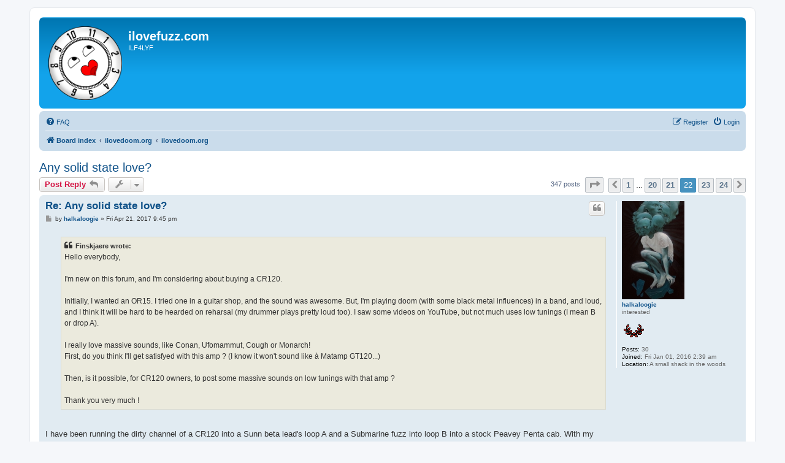

--- FILE ---
content_type: text/html; charset=UTF-8
request_url: http://ilovefuzz.com/viewtopic.php?f=227&t=38751&sid=d5569fb9622ac34727a48b3830a536bf&start=315
body_size: 10653
content:
<!DOCTYPE html>
<html dir="ltr" lang="en-gb">
<head>
<meta charset="utf-8" />
<meta http-equiv="X-UA-Compatible" content="IE=edge">
<meta name="viewport" content="width=device-width, initial-scale=1" />

<title>Any solid state love? - Page 22 - ilovefuzz.com</title>


	<link rel="canonical" href="http://ilovefuzz.com/viewtopic.php?t=38751&amp;start=315">

<!--
	phpBB style name: prosilver
	Based on style:   prosilver (this is the default phpBB3 style)
	Original author:  Tom Beddard ( http://www.subBlue.com/ )
	Modified by:
-->

<link href="./assets/css/font-awesome.min.css?assets_version=31" rel="stylesheet">
<link href="./styles/prosilver/theme/stylesheet.css?assets_version=31" rel="stylesheet">
<link href="./styles/prosilver/theme/en/stylesheet.css?assets_version=31" rel="stylesheet">




<!--[if lte IE 9]>
	<link href="./styles/prosilver/theme/tweaks.css?assets_version=31" rel="stylesheet">
<![endif]-->




<script async src="https://pagead2.googlesyndication.com/pagead/js/adsbygoogle.js?client=ca-pub-4998966393564350"
     crossorigin="anonymous"></script>

</head>
<body id="phpbb" class="nojs notouch section-viewtopic ltr ">


<div id="wrap" class="wrap">
	<a id="top" class="top-anchor" accesskey="t"></a>
	<div id="page-header">
		<div class="headerbar" role="banner">
					<div class="inner">

			<div id="site-description" class="site-description">
		<a id="logo" class="logo" href="./index.php?sid=205df1ebd8ff94e4efa64408fc900e0d" title="Board index">
					<span class="site_logo"></span>
				</a>
				<h1>ilovefuzz.com</h1>
				<p>ILF4LYF</p>
				<p class="skiplink"><a href="#start_here">Skip to content</a></p>
			</div>

									
			</div>
					</div>
				<div class="navbar" role="navigation">
	<div class="inner">

	<ul id="nav-main" class="nav-main linklist" role="menubar">

		<li id="quick-links" class="quick-links dropdown-container responsive-menu hidden" data-skip-responsive="true">
			<a href="#" class="dropdown-trigger">
				<i class="icon fa-bars fa-fw" aria-hidden="true"></i><span>Quick links</span>
			</a>
			<div class="dropdown">
				<div class="pointer"><div class="pointer-inner"></div></div>
				<ul class="dropdown-contents" role="menu">
					
					
										<li class="separator"></li>

									</ul>
			</div>
		</li>

				<li data-skip-responsive="true">
			<a href="/app.php/help/faq?sid=205df1ebd8ff94e4efa64408fc900e0d" rel="help" title="Frequently Asked Questions" role="menuitem">
				<i class="icon fa-question-circle fa-fw" aria-hidden="true"></i><span>FAQ</span>
			</a>
		</li>
						
			<li class="rightside"  data-skip-responsive="true">
			<a href="./ucp.php?mode=login&amp;redirect=viewtopic.php%3Ff%3D227%26start%3D315%26t%3D38751&amp;sid=205df1ebd8ff94e4efa64408fc900e0d" title="Login" accesskey="x" role="menuitem">
				<i class="icon fa-power-off fa-fw" aria-hidden="true"></i><span>Login</span>
			</a>
		</li>
					<li class="rightside" data-skip-responsive="true">
				<a href="./ucp.php?mode=register&amp;sid=205df1ebd8ff94e4efa64408fc900e0d" role="menuitem">
					<i class="icon fa-pencil-square-o  fa-fw" aria-hidden="true"></i><span>Register</span>
				</a>
			</li>
						</ul>

	<ul id="nav-breadcrumbs" class="nav-breadcrumbs linklist navlinks" role="menubar">
				
		
		<li class="breadcrumbs" itemscope itemtype="https://schema.org/BreadcrumbList">

			
							<span class="crumb" itemtype="https://schema.org/ListItem" itemprop="itemListElement" itemscope><a itemprop="item" href="./index.php?sid=205df1ebd8ff94e4efa64408fc900e0d" accesskey="h" data-navbar-reference="index"><i class="icon fa-home fa-fw"></i><span itemprop="name">Board index</span></a><meta itemprop="position" content="1" /></span>

											
								<span class="crumb" itemtype="https://schema.org/ListItem" itemprop="itemListElement" itemscope data-forum-id="253"><a itemprop="item" href="./viewforum.php?f=253&amp;sid=205df1ebd8ff94e4efa64408fc900e0d"><span itemprop="name">ilovedoom.org</span></a><meta itemprop="position" content="2" /></span>
															
								<span class="crumb" itemtype="https://schema.org/ListItem" itemprop="itemListElement" itemscope data-forum-id="227"><a itemprop="item" href="./viewforum.php?f=227&amp;sid=205df1ebd8ff94e4efa64408fc900e0d"><span itemprop="name">ilovedoom.org</span></a><meta itemprop="position" content="3" /></span>
							
					</li>

		
			</ul>

	</div>
</div>
	</div>

	
	<a id="start_here" class="anchor"></a>
	<div id="page-body" class="page-body" role="main">
		
		<script async src="https://pagead2.googlesyndication.com/pagead/js/adsbygoogle.js?client=ca-pub-4998966393564350"
     crossorigin="anonymous"></script>
<h2 class="topic-title"><a href="./viewtopic.php?t=38751&amp;start=315&amp;sid=205df1ebd8ff94e4efa64408fc900e0d">Any solid state love?</a></h2>
<!-- NOTE: remove the style="display: none" when you want to have the forum description on the topic body -->
<div style="display: none !important;">ilovedoom @ ilovefuzz<br /></div>


<div class="action-bar bar-top">
	
			<a href="./posting.php?mode=reply&amp;t=38751&amp;sid=205df1ebd8ff94e4efa64408fc900e0d" class="button" title="Post a reply">
							<span>Post Reply</span> <i class="icon fa-reply fa-fw" aria-hidden="true"></i>
					</a>
	
			<div class="dropdown-container dropdown-button-control topic-tools">
		<span title="Topic tools" class="button button-secondary dropdown-trigger dropdown-select">
			<i class="icon fa-wrench fa-fw" aria-hidden="true"></i>
			<span class="caret"><i class="icon fa-sort-down fa-fw" aria-hidden="true"></i></span>
		</span>
		<div class="dropdown">
			<div class="pointer"><div class="pointer-inner"></div></div>
			<ul class="dropdown-contents">
																												<li>
					<a href="./viewtopic.php?t=38751&amp;start=315&amp;sid=205df1ebd8ff94e4efa64408fc900e0d&amp;view=print" title="Print view" accesskey="p">
						<i class="icon fa-print fa-fw" aria-hidden="true"></i><span>Print view</span>
					</a>
				</li>
											</ul>
		</div>
	</div>
	
	
			<div class="pagination">
			347 posts
							<ul>
	<li class="dropdown-container dropdown-button-control dropdown-page-jump page-jump">
		<a class="button button-icon-only dropdown-trigger" href="#" title="Click to jump to page…" role="button"><i class="icon fa-level-down fa-rotate-270" aria-hidden="true"></i><span class="sr-only">Page <strong>22</strong> of <strong>24</strong></span></a>
		<div class="dropdown">
			<div class="pointer"><div class="pointer-inner"></div></div>
			<ul class="dropdown-contents">
				<li>Jump to page:</li>
				<li class="page-jump-form">
					<input type="number" name="page-number" min="1" max="999999" title="Enter the page number you wish to go to" class="inputbox tiny" data-per-page="15" data-base-url=".&#x2F;viewtopic.php&#x3F;t&#x3D;38751&amp;amp&#x3B;sid&#x3D;205df1ebd8ff94e4efa64408fc900e0d" data-start-name="start" />
					<input class="button2" value="Go" type="button" />
				</li>
			</ul>
		</div>
	</li>
			<li class="arrow previous"><a class="button button-icon-only" href="./viewtopic.php?t=38751&amp;sid=205df1ebd8ff94e4efa64408fc900e0d&amp;start=300" rel="prev" role="button"><i class="icon fa-chevron-left fa-fw" aria-hidden="true"></i><span class="sr-only">Previous</span></a></li>
				<li><a class="button" href="./viewtopic.php?t=38751&amp;sid=205df1ebd8ff94e4efa64408fc900e0d" role="button">1</a></li>
			<li class="ellipsis" role="separator"><span>…</span></li>
				<li><a class="button" href="./viewtopic.php?t=38751&amp;sid=205df1ebd8ff94e4efa64408fc900e0d&amp;start=285" role="button">20</a></li>
				<li><a class="button" href="./viewtopic.php?t=38751&amp;sid=205df1ebd8ff94e4efa64408fc900e0d&amp;start=300" role="button">21</a></li>
			<li class="active"><span>22</span></li>
				<li><a class="button" href="./viewtopic.php?t=38751&amp;sid=205df1ebd8ff94e4efa64408fc900e0d&amp;start=330" role="button">23</a></li>
				<li><a class="button" href="./viewtopic.php?t=38751&amp;sid=205df1ebd8ff94e4efa64408fc900e0d&amp;start=345" role="button">24</a></li>
				<li class="arrow next"><a class="button button-icon-only" href="./viewtopic.php?t=38751&amp;sid=205df1ebd8ff94e4efa64408fc900e0d&amp;start=330" rel="next" role="button"><i class="icon fa-chevron-right fa-fw" aria-hidden="true"></i><span class="sr-only">Next</span></a></li>
	</ul>
					</div>
		</div>




			<div id="p1208491" class="post has-profile bg2">
		<div class="inner">

		<dl class="postprofile" id="profile1208491">
			<dt class="has-profile-rank has-avatar">
				<div class="avatar-container">
																<a href="./memberlist.php?mode=viewprofile&amp;u=27758&amp;sid=205df1ebd8ff94e4efa64408fc900e0d" class="avatar"><img class="avatar" src="./download/file.php?avatar=27758_1492824949.jpg" width="102" height="160" alt="User avatar" /></a>														</div>
								<a href="./memberlist.php?mode=viewprofile&amp;u=27758&amp;sid=205df1ebd8ff94e4efa64408fc900e0d" class="username">halkaloogie</a>							</dt>

						<dd class="profile-rank">interested<br /><img src="./images/ranks/wiseguy.gif" alt="interested" title="interested" /></dd>			
		<dd class="profile-posts"><strong>Posts:</strong> 30</dd>		<dd class="profile-joined"><strong>Joined:</strong> Fri Jan 01, 2016 2:39 am</dd>		
		
											<dd class="profile-custom-field profile-phpbb_location"><strong>Location:</strong> A small shack in the woods</dd>
							
						
		</dl>

		<div class="postbody">
						<div id="post_content1208491">

					<h3 class="first">
						<a href="./viewtopic.php?p=1208491&amp;sid=205df1ebd8ff94e4efa64408fc900e0d#p1208491">Re: Any solid state love?</a>
		</h3>

													<ul class="post-buttons">
																																									<li>
							<a href="./posting.php?mode=quote&amp;p=1208491&amp;sid=205df1ebd8ff94e4efa64408fc900e0d" title="Reply with quote" class="button button-icon-only">
								<i class="icon fa-quote-left fa-fw" aria-hidden="true"></i><span class="sr-only">Quote</span>
							</a>
						</li>
														</ul>
							
						<p class="author">
									<a class="unread" href="./viewtopic.php?p=1208491&amp;sid=205df1ebd8ff94e4efa64408fc900e0d#p1208491" title="Post">
						<i class="icon fa-file fa-fw icon-lightgray icon-md" aria-hidden="true"></i><span class="sr-only">Post</span>
					</a>
								<span class="responsive-hide">by <strong><a href="./memberlist.php?mode=viewprofile&amp;u=27758&amp;sid=205df1ebd8ff94e4efa64408fc900e0d" class="username">halkaloogie</a></strong> &raquo; </span><time datetime="2017-04-22T01:45:53+00:00">Fri Apr 21, 2017 9:45 pm</time>
			</p>
			
			
			
			
			<div class="content"><blockquote><div><cite>Finskjaere wrote:</cite>Hello everybody,<br>
<br>
I'm new on this forum, and I'm considering about buying a CR120. <br>
<br>
Initially, I wanted an OR15. I tried one in a guitar shop, and the sound was awesome. But, I'm playing doom (with some black metal influences) in a band, and loud, and I think it will be hard to be hearded on reharsal (my drummer plays pretty loud too). I saw some videos on YouTube, but not much uses low tunings (I mean B or drop A). <br>
<br>
I really love massive sounds, like Conan, Ufomammut, Cough or Monarch!<br>
First, do you think I'll get satisfyed with this amp ? (I know it won't sound like à Matamp GT120...)<br>
<br>
Then, is it possible, for CR120 owners, to post some massive sounds on low tunings with that amp ?<br>
<br>
Thank you very much !</div></blockquote>

<br>
I have been running the dirty channel of a CR120  into a Sunn beta lead's loop A and a Submarine fuzz into loop B into a stock Peavey Penta cab. With my P90 SG the sound is FUCKING HEAVY clear and amazingly accurate. Because the Beta has two effects loops there is no faze problems either. so far all my tube amps have been collecting dust since I put together this monster.</div>

			
			
									
						
										
						</div>

		</div>

				<div class="back2top">
						<a href="#top" class="top" title="Top">
				<i class="icon fa-chevron-circle-up fa-fw icon-gray" aria-hidden="true"></i>
				<span class="sr-only">Top</span>
			</a>
					</div>
		
		</div>
	</div>

				<div id="p1209495" class="post has-profile bg1">
		<div class="inner">

		<dl class="postprofile" id="profile1209495">
			<dt class="has-profile-rank has-avatar">
				<div class="avatar-container">
																<a href="./memberlist.php?mode=viewprofile&amp;u=34052&amp;sid=205df1ebd8ff94e4efa64408fc900e0d" class="avatar"><img class="avatar" src="./download/file.php?avatar=34052_1493208728.jpg" width="106" height="150" alt="User avatar" /></a>														</div>
								<a href="./memberlist.php?mode=viewprofile&amp;u=34052&amp;sid=205df1ebd8ff94e4efa64408fc900e0d" class="username">Finskjaere</a>							</dt>

						<dd class="profile-rank">interested<br /><img src="./images/ranks/wiseguy.gif" alt="interested" title="interested" /></dd>			
		<dd class="profile-posts"><strong>Posts:</strong> 18</dd>		<dd class="profile-joined"><strong>Joined:</strong> Mon Apr 17, 2017 6:32 pm</dd>		
		
						
						
		</dl>

		<div class="postbody">
						<div id="post_content1209495">

					<h3 >
						<a href="./viewtopic.php?p=1209495&amp;sid=205df1ebd8ff94e4efa64408fc900e0d#p1209495">Re: Any solid state love?</a>
		</h3>

													<ul class="post-buttons">
																																									<li>
							<a href="./posting.php?mode=quote&amp;p=1209495&amp;sid=205df1ebd8ff94e4efa64408fc900e0d" title="Reply with quote" class="button button-icon-only">
								<i class="icon fa-quote-left fa-fw" aria-hidden="true"></i><span class="sr-only">Quote</span>
							</a>
						</li>
														</ul>
							
						<p class="author">
									<a class="unread" href="./viewtopic.php?p=1209495&amp;sid=205df1ebd8ff94e4efa64408fc900e0d#p1209495" title="Post">
						<i class="icon fa-file fa-fw icon-lightgray icon-md" aria-hidden="true"></i><span class="sr-only">Post</span>
					</a>
								<span class="responsive-hide">by <strong><a href="./memberlist.php?mode=viewprofile&amp;u=34052&amp;sid=205df1ebd8ff94e4efa64408fc900e0d" class="username">Finskjaere</a></strong> &raquo; </span><time datetime="2017-04-25T17:30:13+00:00">Tue Apr 25, 2017 1:30 pm</time>
			</p>
			
			
			
			
			<div class="content">I just ordered my CR120H, can't wait to recieve it !</div>

			
			
									
						
										
						</div>

		</div>

				<div class="back2top">
						<a href="#top" class="top" title="Top">
				<i class="icon fa-chevron-circle-up fa-fw icon-gray" aria-hidden="true"></i>
				<span class="sr-only">Top</span>
			</a>
					</div>
		
		</div>
	</div>

				<div id="p1209846" class="post has-profile bg2">
		<div class="inner">

		<dl class="postprofile" id="profile1209846">
			<dt class="has-profile-rank has-avatar">
				<div class="avatar-container">
																<a href="./memberlist.php?mode=viewprofile&amp;u=22941&amp;sid=205df1ebd8ff94e4efa64408fc900e0d" class="avatar"><img class="avatar" src="./download/file.php?avatar=22941_1453172182.jpg" width="159" height="159" alt="User avatar" /></a>														</div>
								<a href="./memberlist.php?mode=viewprofile&amp;u=22941&amp;sid=205df1ebd8ff94e4efa64408fc900e0d" class="username">ShaolinLambKiller</a>							</dt>

						<dd class="profile-rank">IAMILFFAMOUS<br /><img src="./images/ranks/gold.gif" alt="IAMILFFAMOUS" title="IAMILFFAMOUS" /></dd>			
		<dd class="profile-posts"><strong>Posts:</strong> 3744</dd>		<dd class="profile-joined"><strong>Joined:</strong> Thu Feb 27, 2014 8:41 pm</dd>		
		
											<dd class="profile-custom-field profile-phpbb_location"><strong>Location:</strong> The South</dd>
							
						
		</dl>

		<div class="postbody">
						<div id="post_content1209846">

					<h3 >
						<a href="./viewtopic.php?p=1209846&amp;sid=205df1ebd8ff94e4efa64408fc900e0d#p1209846">Re: Any solid state love?</a>
		</h3>

													<ul class="post-buttons">
																																									<li>
							<a href="./posting.php?mode=quote&amp;p=1209846&amp;sid=205df1ebd8ff94e4efa64408fc900e0d" title="Reply with quote" class="button button-icon-only">
								<i class="icon fa-quote-left fa-fw" aria-hidden="true"></i><span class="sr-only">Quote</span>
							</a>
						</li>
														</ul>
							
						<p class="author">
									<a class="unread" href="./viewtopic.php?p=1209846&amp;sid=205df1ebd8ff94e4efa64408fc900e0d#p1209846" title="Post">
						<i class="icon fa-file fa-fw icon-lightgray icon-md" aria-hidden="true"></i><span class="sr-only">Post</span>
					</a>
								<span class="responsive-hide">by <strong><a href="./memberlist.php?mode=viewprofile&amp;u=22941&amp;sid=205df1ebd8ff94e4efa64408fc900e0d" class="username">ShaolinLambKiller</a></strong> &raquo; </span><time datetime="2017-04-26T17:33:10+00:00">Wed Apr 26, 2017 1:33 pm</time>
			</p>
			
			
			
			
			<div class="content">Nice! I have 3 of em</div>

			
			
									
						
							<div id="sig1209846" class="signature">I like to keep myself busy:<br>
My loud heavy boxes:<br>
<a href="http://www.facebook.com/MaulerCustomCabs" class="postlink">www.facebook.com/MaulerCustomCabs</a><br>
<br>
a ton of my music<br>
<a href="http://speedritualrecords.storenvy.com/" class="postlink">http://speedritualrecords.storenvy.com/</a><br>
<br>
and a ton of my ugly art<br>
<a href="http://www.cavepaints.com/" class="postlink">http://www.cavepaints.com/</a></div>			
						</div>

		</div>

				<div class="back2top">
						<a href="#top" class="top" title="Top">
				<i class="icon fa-chevron-circle-up fa-fw icon-gray" aria-hidden="true"></i>
				<span class="sr-only">Top</span>
			</a>
					</div>
		
		</div>
	</div>

				<div id="p1209868" class="post has-profile bg1">
		<div class="inner">

		<dl class="postprofile" id="profile1209868">
			<dt class="has-profile-rank has-avatar">
				<div class="avatar-container">
																<a href="./memberlist.php?mode=viewprofile&amp;u=34052&amp;sid=205df1ebd8ff94e4efa64408fc900e0d" class="avatar"><img class="avatar" src="./download/file.php?avatar=34052_1493208728.jpg" width="106" height="150" alt="User avatar" /></a>														</div>
								<a href="./memberlist.php?mode=viewprofile&amp;u=34052&amp;sid=205df1ebd8ff94e4efa64408fc900e0d" class="username">Finskjaere</a>							</dt>

						<dd class="profile-rank">interested<br /><img src="./images/ranks/wiseguy.gif" alt="interested" title="interested" /></dd>			
		<dd class="profile-posts"><strong>Posts:</strong> 18</dd>		<dd class="profile-joined"><strong>Joined:</strong> Mon Apr 17, 2017 6:32 pm</dd>		
		
						
						
		</dl>

		<div class="postbody">
						<div id="post_content1209868">

					<h3 >
						<a href="./viewtopic.php?p=1209868&amp;sid=205df1ebd8ff94e4efa64408fc900e0d#p1209868">Re: Any solid state love?</a>
		</h3>

													<ul class="post-buttons">
																																									<li>
							<a href="./posting.php?mode=quote&amp;p=1209868&amp;sid=205df1ebd8ff94e4efa64408fc900e0d" title="Reply with quote" class="button button-icon-only">
								<i class="icon fa-quote-left fa-fw" aria-hidden="true"></i><span class="sr-only">Quote</span>
							</a>
						</li>
														</ul>
							
						<p class="author">
									<a class="unread" href="./viewtopic.php?p=1209868&amp;sid=205df1ebd8ff94e4efa64408fc900e0d#p1209868" title="Post">
						<i class="icon fa-file fa-fw icon-lightgray icon-md" aria-hidden="true"></i><span class="sr-only">Post</span>
					</a>
								<span class="responsive-hide">by <strong><a href="./memberlist.php?mode=viewprofile&amp;u=34052&amp;sid=205df1ebd8ff94e4efa64408fc900e0d" class="username">Finskjaere</a></strong> &raquo; </span><time datetime="2017-04-26T18:34:17+00:00">Wed Apr 26, 2017 2:34 pm</time>
			</p>
			
			
			
			
			<div class="content">Your YouTube videos contributed to my purchase <img class="smilies" src="./images/smilies/hc_wink.gif" width="15" height="15" alt=";)" title=";)">.</div>

			
			
									
						
										
						</div>

		</div>

				<div class="back2top">
						<a href="#top" class="top" title="Top">
				<i class="icon fa-chevron-circle-up fa-fw icon-gray" aria-hidden="true"></i>
				<span class="sr-only">Top</span>
			</a>
					</div>
		
		</div>
	</div>

				<div id="p1210386" class="post has-profile bg2">
		<div class="inner">

		<dl class="postprofile" id="profile1210386">
			<dt class="has-profile-rank has-avatar">
				<div class="avatar-container">
																<a href="./memberlist.php?mode=viewprofile&amp;u=22941&amp;sid=205df1ebd8ff94e4efa64408fc900e0d" class="avatar"><img class="avatar" src="./download/file.php?avatar=22941_1453172182.jpg" width="159" height="159" alt="User avatar" /></a>														</div>
								<a href="./memberlist.php?mode=viewprofile&amp;u=22941&amp;sid=205df1ebd8ff94e4efa64408fc900e0d" class="username">ShaolinLambKiller</a>							</dt>

						<dd class="profile-rank">IAMILFFAMOUS<br /><img src="./images/ranks/gold.gif" alt="IAMILFFAMOUS" title="IAMILFFAMOUS" /></dd>			
		<dd class="profile-posts"><strong>Posts:</strong> 3744</dd>		<dd class="profile-joined"><strong>Joined:</strong> Thu Feb 27, 2014 8:41 pm</dd>		
		
											<dd class="profile-custom-field profile-phpbb_location"><strong>Location:</strong> The South</dd>
							
						
		</dl>

		<div class="postbody">
						<div id="post_content1210386">

					<h3 >
						<a href="./viewtopic.php?p=1210386&amp;sid=205df1ebd8ff94e4efa64408fc900e0d#p1210386">Re: Any solid state love?</a>
		</h3>

													<ul class="post-buttons">
																																									<li>
							<a href="./posting.php?mode=quote&amp;p=1210386&amp;sid=205df1ebd8ff94e4efa64408fc900e0d" title="Reply with quote" class="button button-icon-only">
								<i class="icon fa-quote-left fa-fw" aria-hidden="true"></i><span class="sr-only">Quote</span>
							</a>
						</li>
														</ul>
							
						<p class="author">
									<a class="unread" href="./viewtopic.php?p=1210386&amp;sid=205df1ebd8ff94e4efa64408fc900e0d#p1210386" title="Post">
						<i class="icon fa-file fa-fw icon-lightgray icon-md" aria-hidden="true"></i><span class="sr-only">Post</span>
					</a>
								<span class="responsive-hide">by <strong><a href="./memberlist.php?mode=viewprofile&amp;u=22941&amp;sid=205df1ebd8ff94e4efa64408fc900e0d" class="username">ShaolinLambKiller</a></strong> &raquo; </span><time datetime="2017-04-28T17:57:25+00:00">Fri Apr 28, 2017 1:57 pm</time>
			</p>
			
			
			
			
			<div class="content">Thank you I'm very glad they were useful for you.</div>

			
			
									
						
							<div id="sig1210386" class="signature">I like to keep myself busy:<br>
My loud heavy boxes:<br>
<a href="http://www.facebook.com/MaulerCustomCabs" class="postlink">www.facebook.com/MaulerCustomCabs</a><br>
<br>
a ton of my music<br>
<a href="http://speedritualrecords.storenvy.com/" class="postlink">http://speedritualrecords.storenvy.com/</a><br>
<br>
and a ton of my ugly art<br>
<a href="http://www.cavepaints.com/" class="postlink">http://www.cavepaints.com/</a></div>			
						</div>

		</div>

				<div class="back2top">
						<a href="#top" class="top" title="Top">
				<i class="icon fa-chevron-circle-up fa-fw icon-gray" aria-hidden="true"></i>
				<span class="sr-only">Top</span>
			</a>
					</div>
		
		</div>
	</div>

				<div id="p1251823" class="post has-profile bg1">
		<div class="inner">

		<dl class="postprofile" id="profile1251823">
			<dt class="has-profile-rank has-avatar">
				<div class="avatar-container">
																<a href="./memberlist.php?mode=viewprofile&amp;u=25046&amp;sid=205df1ebd8ff94e4efa64408fc900e0d" class="avatar"><img class="avatar" src="./download/file.php?avatar=25046_1487290706.png" width="128" height="128" alt="User avatar" /></a>														</div>
								<a href="./memberlist.php?mode=viewprofile&amp;u=25046&amp;sid=205df1ebd8ff94e4efa64408fc900e0d" class="username">JereFuzz</a>							</dt>

						<dd class="profile-rank">FAMOUS<br /><img src="./images/ranks/1000.gif" alt="FAMOUS" title="FAMOUS" /></dd>			
		<dd class="profile-posts"><strong>Posts:</strong> 1116</dd>		<dd class="profile-joined"><strong>Joined:</strong> Thu Oct 08, 2015 8:59 am</dd>		
		
						
						
		</dl>

		<div class="postbody">
						<div id="post_content1251823">

					<h3 >
						<a href="./viewtopic.php?p=1251823&amp;sid=205df1ebd8ff94e4efa64408fc900e0d#p1251823">Re: Any solid state love?</a>
		</h3>

													<ul class="post-buttons">
																																									<li>
							<a href="./posting.php?mode=quote&amp;p=1251823&amp;sid=205df1ebd8ff94e4efa64408fc900e0d" title="Reply with quote" class="button button-icon-only">
								<i class="icon fa-quote-left fa-fw" aria-hidden="true"></i><span class="sr-only">Quote</span>
							</a>
						</li>
														</ul>
							
						<p class="author">
									<a class="unread" href="./viewtopic.php?p=1251823&amp;sid=205df1ebd8ff94e4efa64408fc900e0d#p1251823" title="Post">
						<i class="icon fa-file fa-fw icon-lightgray icon-md" aria-hidden="true"></i><span class="sr-only">Post</span>
					</a>
								<span class="responsive-hide">by <strong><a href="./memberlist.php?mode=viewprofile&amp;u=25046&amp;sid=205df1ebd8ff94e4efa64408fc900e0d" class="username">JereFuzz</a></strong> &raquo; </span><time datetime="2017-10-07T20:34:33+00:00">Sat Oct 07, 2017 4:34 pm</time>
			</p>
			
			
			
			
			<div class="content">Today I installed two speakers I had laying around into a 2X10 Seismic (particle board, though tough) cab.  It looks like something folks would put in the back of their truck to blast bassy rap songs.  Anyway, I installed an old 16ohm jet city (Eminence) speaker and a 16ohm Jensen Electric Lightning  speaker into the cab.  To test it, i.e. make sure the wiring was a-ok, I dusted off my Quileter 101.  Previously, I noted (somewhere) that it didn't take pedals well, distortion pedals at least.  And I thought it wouldn't take pedals well when I plugged in my sg special and hardwire sc-2 but I was super impressed.  I'm thinking that the Quilter "likes" the Jensen e.l./jet city combo quite a bit because everything was smooth (in a metal sense).  The hi-cut on the quilter is your friend and hit kills any nasty transistor highs that may creep in.  And "despite" being only 50 watts (at least on the non-surf/jazz channels) it is super loud.  My faith in the Quilter brand has really been renewed!</div>

			
			
									
						
							<div id="sig1251823" class="signature">“We learn from history that we do not learn from history.” <br>
― Georg Wilhelm Friedrich Hegel</div>			
						</div>

		</div>

				<div class="back2top">
						<a href="#top" class="top" title="Top">
				<i class="icon fa-chevron-circle-up fa-fw icon-gray" aria-hidden="true"></i>
				<span class="sr-only">Top</span>
			</a>
					</div>
		
		</div>
	</div>

				<div id="p1252481" class="post has-profile bg2">
		<div class="inner">

		<dl class="postprofile" id="profile1252481">
			<dt class="has-profile-rank has-avatar">
				<div class="avatar-container">
																<a href="./memberlist.php?mode=viewprofile&amp;u=34052&amp;sid=205df1ebd8ff94e4efa64408fc900e0d" class="avatar"><img class="avatar" src="./download/file.php?avatar=34052_1493208728.jpg" width="106" height="150" alt="User avatar" /></a>														</div>
								<a href="./memberlist.php?mode=viewprofile&amp;u=34052&amp;sid=205df1ebd8ff94e4efa64408fc900e0d" class="username">Finskjaere</a>							</dt>

						<dd class="profile-rank">interested<br /><img src="./images/ranks/wiseguy.gif" alt="interested" title="interested" /></dd>			
		<dd class="profile-posts"><strong>Posts:</strong> 18</dd>		<dd class="profile-joined"><strong>Joined:</strong> Mon Apr 17, 2017 6:32 pm</dd>		
		
						
						
		</dl>

		<div class="postbody">
						<div id="post_content1252481">

					<h3 >
						<a href="./viewtopic.php?p=1252481&amp;sid=205df1ebd8ff94e4efa64408fc900e0d#p1252481">Re: Any solid state love?</a>
		</h3>

													<ul class="post-buttons">
																																									<li>
							<a href="./posting.php?mode=quote&amp;p=1252481&amp;sid=205df1ebd8ff94e4efa64408fc900e0d" title="Reply with quote" class="button button-icon-only">
								<i class="icon fa-quote-left fa-fw" aria-hidden="true"></i><span class="sr-only">Quote</span>
							</a>
						</li>
														</ul>
							
						<p class="author">
									<a class="unread" href="./viewtopic.php?p=1252481&amp;sid=205df1ebd8ff94e4efa64408fc900e0d#p1252481" title="Post">
						<i class="icon fa-file fa-fw icon-lightgray icon-md" aria-hidden="true"></i><span class="sr-only">Post</span>
					</a>
								<span class="responsive-hide">by <strong><a href="./memberlist.php?mode=viewprofile&amp;u=34052&amp;sid=205df1ebd8ff94e4efa64408fc900e0d" class="username">Finskjaere</a></strong> &raquo; </span><time datetime="2017-10-10T13:08:15+00:00">Tue Oct 10, 2017 9:08 am</time>
			</p>
			
			
			
			
			<div class="content">Hey guys!<br>
<br>
What do you think about the Peavey Centurion mk III for punishing riffs ? (One's in sale nearby for cheap)<br>
<br>
(BTW, I canceled my order for the CR120H, because I bought a 5150 ^^ still, I'll probably buy this amp later as a backup)<br>
<br>
Thanks for your answers!</div>

			
			
									
						
										
						</div>

		</div>

				<div class="back2top">
						<a href="#top" class="top" title="Top">
				<i class="icon fa-chevron-circle-up fa-fw icon-gray" aria-hidden="true"></i>
				<span class="sr-only">Top</span>
			</a>
					</div>
		
		</div>
	</div>

				<div id="p1252872" class="post has-profile bg1">
		<div class="inner">

		<dl class="postprofile" id="profile1252872">
			<dt class="has-profile-rank has-avatar">
				<div class="avatar-container">
																<a href="./memberlist.php?mode=viewprofile&amp;u=25046&amp;sid=205df1ebd8ff94e4efa64408fc900e0d" class="avatar"><img class="avatar" src="./download/file.php?avatar=25046_1487290706.png" width="128" height="128" alt="User avatar" /></a>														</div>
								<a href="./memberlist.php?mode=viewprofile&amp;u=25046&amp;sid=205df1ebd8ff94e4efa64408fc900e0d" class="username">JereFuzz</a>							</dt>

						<dd class="profile-rank">FAMOUS<br /><img src="./images/ranks/1000.gif" alt="FAMOUS" title="FAMOUS" /></dd>			
		<dd class="profile-posts"><strong>Posts:</strong> 1116</dd>		<dd class="profile-joined"><strong>Joined:</strong> Thu Oct 08, 2015 8:59 am</dd>		
		
						
						
		</dl>

		<div class="postbody">
						<div id="post_content1252872">

					<h3 >
						<a href="./viewtopic.php?p=1252872&amp;sid=205df1ebd8ff94e4efa64408fc900e0d#p1252872">Re: Any solid state love?</a>
		</h3>

													<ul class="post-buttons">
																																									<li>
							<a href="./posting.php?mode=quote&amp;p=1252872&amp;sid=205df1ebd8ff94e4efa64408fc900e0d" title="Reply with quote" class="button button-icon-only">
								<i class="icon fa-quote-left fa-fw" aria-hidden="true"></i><span class="sr-only">Quote</span>
							</a>
						</li>
														</ul>
							
						<p class="author">
									<a class="unread" href="./viewtopic.php?p=1252872&amp;sid=205df1ebd8ff94e4efa64408fc900e0d#p1252872" title="Post">
						<i class="icon fa-file fa-fw icon-lightgray icon-md" aria-hidden="true"></i><span class="sr-only">Post</span>
					</a>
								<span class="responsive-hide">by <strong><a href="./memberlist.php?mode=viewprofile&amp;u=25046&amp;sid=205df1ebd8ff94e4efa64408fc900e0d" class="username">JereFuzz</a></strong> &raquo; </span><time datetime="2017-10-10T23:45:16+00:00">Tue Oct 10, 2017 7:45 pm</time>
			</p>
			
			
			
			
			<div class="content"><blockquote><div><cite>Finskjaere wrote:</cite>Hey guys!<br>
<br>
What do you think about the Peavey Centurion mk III for punishing riffs ? (One's in sale nearby for cheap)<br>
<br>
(BTW, I canceled my order for the CR120H, because I bought a 5150 ^^ still, I'll probably buy this amp later as a backup)<br>
<br>
Thanks for your answers!</div></blockquote>
Never played one but utube clips sound heavy ... they look cool too</div>

			
			
									
						
							<div id="sig1252872" class="signature">“We learn from history that we do not learn from history.” <br>
― Georg Wilhelm Friedrich Hegel</div>			
						</div>

		</div>

				<div class="back2top">
						<a href="#top" class="top" title="Top">
				<i class="icon fa-chevron-circle-up fa-fw icon-gray" aria-hidden="true"></i>
				<span class="sr-only">Top</span>
			</a>
					</div>
		
		</div>
	</div>

				<div id="p1252879" class="post has-profile bg2">
		<div class="inner">

		<dl class="postprofile" id="profile1252879">
			<dt class="has-profile-rank has-avatar">
				<div class="avatar-container">
																<a href="./memberlist.php?mode=viewprofile&amp;u=22579&amp;sid=205df1ebd8ff94e4efa64408fc900e0d" class="avatar"><img class="avatar" src="./download/file.php?avatar=22579_1384482585.jpg" width="160" height="160" alt="User avatar" /></a>														</div>
								<a href="./memberlist.php?mode=viewprofile&amp;u=22579&amp;sid=205df1ebd8ff94e4efa64408fc900e0d" class="username">Bassist_Diver</a>							</dt>

						<dd class="profile-rank">FAMOUS<br /><img src="./images/ranks/1000.gif" alt="FAMOUS" title="FAMOUS" /></dd>			
		<dd class="profile-posts"><strong>Posts:</strong> 1016</dd>		<dd class="profile-joined"><strong>Joined:</strong> Thu Nov 14, 2013 11:20 am</dd>		
		
											<dd class="profile-custom-field profile-phpbb_location"><strong>Location:</strong> Texas</dd>
							
						
		</dl>

		<div class="postbody">
						<div id="post_content1252879">

					<h3 >
						<a href="./viewtopic.php?p=1252879&amp;sid=205df1ebd8ff94e4efa64408fc900e0d#p1252879">Re: Any solid state love?</a>
		</h3>

													<ul class="post-buttons">
																																									<li>
							<a href="./posting.php?mode=quote&amp;p=1252879&amp;sid=205df1ebd8ff94e4efa64408fc900e0d" title="Reply with quote" class="button button-icon-only">
								<i class="icon fa-quote-left fa-fw" aria-hidden="true"></i><span class="sr-only">Quote</span>
							</a>
						</li>
														</ul>
							
						<p class="author">
									<a class="unread" href="./viewtopic.php?p=1252879&amp;sid=205df1ebd8ff94e4efa64408fc900e0d#p1252879" title="Post">
						<i class="icon fa-file fa-fw icon-lightgray icon-md" aria-hidden="true"></i><span class="sr-only">Post</span>
					</a>
								<span class="responsive-hide">by <strong><a href="./memberlist.php?mode=viewprofile&amp;u=22579&amp;sid=205df1ebd8ff94e4efa64408fc900e0d" class="username">Bassist_Diver</a></strong> &raquo; </span><time datetime="2017-10-11T00:09:53+00:00">Tue Oct 10, 2017 8:09 pm</time>
			</p>
			
			
			
			
			<div class="content">I'm okay with Gallien-Krueger RB heads but that's about it.</div>

			
			
									
						
							<div id="sig1252879" class="signature"><img src="http://i.imgur.com/0ZTFBID.jpg" class="postimage" alt="Image"><br>
<span style="font-size:85%;line-height:116%"><strong class="text-strong"><em class="text-italics"><span style="color:#821111">The sea, once it casts its spell, holds one in its net of wonder forever. - Jacques Cousteau</span></em></strong><br>
Good dealings with: Vrom, Conky</span><br>
<span style="font-size:70%;line-height:116%"><em class="text-italics"><span style="color:#800000">Yamaha</span></em> / <em class="text-italics"><span style="color:#000000">Gallien-Krueger</span></em> / <em class="text-italics"><span style="color:#004080">Pedals</span></em></span></div>			
						</div>

		</div>

				<div class="back2top">
						<a href="#top" class="top" title="Top">
				<i class="icon fa-chevron-circle-up fa-fw icon-gray" aria-hidden="true"></i>
				<span class="sr-only">Top</span>
			</a>
					</div>
		
		</div>
	</div>

				<div id="p1269644" class="post has-profile bg1">
		<div class="inner">

		<dl class="postprofile" id="profile1269644">
			<dt class="has-profile-rank no-avatar">
				<div class="avatar-container">
																			</div>
								<a href="./memberlist.php?mode=viewprofile&amp;u=7082&amp;sid=205df1ebd8ff94e4efa64408fc900e0d" class="username">GardenoftheDead</a>							</dt>

						<dd class="profile-rank">IAMILF<br /><img src="./images/ranks/consiglierge.gif" alt="IAMILF" title="IAMILF" /></dd>			
		<dd class="profile-posts"><strong>Posts:</strong> 2950</dd>		<dd class="profile-joined"><strong>Joined:</strong> Mon Oct 31, 2011 12:26 pm</dd>		
		
						
						
		</dl>

		<div class="postbody">
						<div id="post_content1269644">

					<h3 >
						<a href="./viewtopic.php?p=1269644&amp;sid=205df1ebd8ff94e4efa64408fc900e0d#p1269644">Re: Any solid state love?</a>
		</h3>

													<ul class="post-buttons">
																																									<li>
							<a href="./posting.php?mode=quote&amp;p=1269644&amp;sid=205df1ebd8ff94e4efa64408fc900e0d" title="Reply with quote" class="button button-icon-only">
								<i class="icon fa-quote-left fa-fw" aria-hidden="true"></i><span class="sr-only">Quote</span>
							</a>
						</li>
														</ul>
							
						<p class="author">
									<a class="unread" href="./viewtopic.php?p=1269644&amp;sid=205df1ebd8ff94e4efa64408fc900e0d#p1269644" title="Post">
						<i class="icon fa-file fa-fw icon-lightgray icon-md" aria-hidden="true"></i><span class="sr-only">Post</span>
					</a>
								<span class="responsive-hide">by <strong><a href="./memberlist.php?mode=viewprofile&amp;u=7082&amp;sid=205df1ebd8ff94e4efa64408fc900e0d" class="username">GardenoftheDead</a></strong> &raquo; </span><time datetime="2017-12-05T07:57:44+00:00">Tue Dec 05, 2017 3:57 am</time>
			</p>
			
			
			
			
			<div class="content">the Boss Katanas can cop fairly convincing doomage for a low price</div>

			
			
									
						
										
						</div>

		</div>

				<div class="back2top">
						<a href="#top" class="top" title="Top">
				<i class="icon fa-chevron-circle-up fa-fw icon-gray" aria-hidden="true"></i>
				<span class="sr-only">Top</span>
			</a>
					</div>
		
		</div>
	</div>

				<div id="p1292644" class="post has-profile bg2">
		<div class="inner">

		<dl class="postprofile" id="profile1292644">
			<dt class="has-profile-rank has-avatar">
				<div class="avatar-container">
																<a href="./memberlist.php?mode=viewprofile&amp;u=22941&amp;sid=205df1ebd8ff94e4efa64408fc900e0d" class="avatar"><img class="avatar" src="./download/file.php?avatar=22941_1453172182.jpg" width="159" height="159" alt="User avatar" /></a>														</div>
								<a href="./memberlist.php?mode=viewprofile&amp;u=22941&amp;sid=205df1ebd8ff94e4efa64408fc900e0d" class="username">ShaolinLambKiller</a>							</dt>

						<dd class="profile-rank">IAMILFFAMOUS<br /><img src="./images/ranks/gold.gif" alt="IAMILFFAMOUS" title="IAMILFFAMOUS" /></dd>			
		<dd class="profile-posts"><strong>Posts:</strong> 3744</dd>		<dd class="profile-joined"><strong>Joined:</strong> Thu Feb 27, 2014 8:41 pm</dd>		
		
											<dd class="profile-custom-field profile-phpbb_location"><strong>Location:</strong> The South</dd>
							
						
		</dl>

		<div class="postbody">
						<div id="post_content1292644">

					<h3 >
						<a href="./viewtopic.php?p=1292644&amp;sid=205df1ebd8ff94e4efa64408fc900e0d#p1292644">Re: Any solid state love?</a>
		</h3>

													<ul class="post-buttons">
																																									<li>
							<a href="./posting.php?mode=quote&amp;p=1292644&amp;sid=205df1ebd8ff94e4efa64408fc900e0d" title="Reply with quote" class="button button-icon-only">
								<i class="icon fa-quote-left fa-fw" aria-hidden="true"></i><span class="sr-only">Quote</span>
							</a>
						</li>
														</ul>
							
						<p class="author">
									<a class="unread" href="./viewtopic.php?p=1292644&amp;sid=205df1ebd8ff94e4efa64408fc900e0d#p1292644" title="Post">
						<i class="icon fa-file fa-fw icon-lightgray icon-md" aria-hidden="true"></i><span class="sr-only">Post</span>
					</a>
								<span class="responsive-hide">by <strong><a href="./memberlist.php?mode=viewprofile&amp;u=22941&amp;sid=205df1ebd8ff94e4efa64408fc900e0d" class="username">ShaolinLambKiller</a></strong> &raquo; </span><time datetime="2018-03-07T12:47:32+00:00">Wed Mar 07, 2018 8:47 am</time>
			</p>
			
			
			
			
			<div class="content">i'm down to one broken cr120 now and sold the other 2 to friends that wanted to jam on them and feel in love with them. I hooked them up with the exact prices I got them for.</div>

			
			
									
						
							<div id="sig1292644" class="signature">I like to keep myself busy:<br>
My loud heavy boxes:<br>
<a href="http://www.facebook.com/MaulerCustomCabs" class="postlink">www.facebook.com/MaulerCustomCabs</a><br>
<br>
a ton of my music<br>
<a href="http://speedritualrecords.storenvy.com/" class="postlink">http://speedritualrecords.storenvy.com/</a><br>
<br>
and a ton of my ugly art<br>
<a href="http://www.cavepaints.com/" class="postlink">http://www.cavepaints.com/</a></div>			
						</div>

		</div>

				<div class="back2top">
						<a href="#top" class="top" title="Top">
				<i class="icon fa-chevron-circle-up fa-fw icon-gray" aria-hidden="true"></i>
				<span class="sr-only">Top</span>
			</a>
					</div>
		
		</div>
	</div>

				<div id="p1292753" class="post has-profile bg1">
		<div class="inner">

		<dl class="postprofile" id="profile1292753">
			<dt class="has-profile-rank has-avatar">
				<div class="avatar-container">
																<a href="./memberlist.php?mode=viewprofile&amp;u=25046&amp;sid=205df1ebd8ff94e4efa64408fc900e0d" class="avatar"><img class="avatar" src="./download/file.php?avatar=25046_1487290706.png" width="128" height="128" alt="User avatar" /></a>														</div>
								<a href="./memberlist.php?mode=viewprofile&amp;u=25046&amp;sid=205df1ebd8ff94e4efa64408fc900e0d" class="username">JereFuzz</a>							</dt>

						<dd class="profile-rank">FAMOUS<br /><img src="./images/ranks/1000.gif" alt="FAMOUS" title="FAMOUS" /></dd>			
		<dd class="profile-posts"><strong>Posts:</strong> 1116</dd>		<dd class="profile-joined"><strong>Joined:</strong> Thu Oct 08, 2015 8:59 am</dd>		
		
						
						
		</dl>

		<div class="postbody">
						<div id="post_content1292753">

					<h3 >
						<a href="./viewtopic.php?p=1292753&amp;sid=205df1ebd8ff94e4efa64408fc900e0d#p1292753">Re: Any solid state love?</a>
		</h3>

													<ul class="post-buttons">
																																									<li>
							<a href="./posting.php?mode=quote&amp;p=1292753&amp;sid=205df1ebd8ff94e4efa64408fc900e0d" title="Reply with quote" class="button button-icon-only">
								<i class="icon fa-quote-left fa-fw" aria-hidden="true"></i><span class="sr-only">Quote</span>
							</a>
						</li>
														</ul>
							
						<p class="author">
									<a class="unread" href="./viewtopic.php?p=1292753&amp;sid=205df1ebd8ff94e4efa64408fc900e0d#p1292753" title="Post">
						<i class="icon fa-file fa-fw icon-lightgray icon-md" aria-hidden="true"></i><span class="sr-only">Post</span>
					</a>
								<span class="responsive-hide">by <strong><a href="./memberlist.php?mode=viewprofile&amp;u=25046&amp;sid=205df1ebd8ff94e4efa64408fc900e0d" class="username">JereFuzz</a></strong> &raquo; </span><time datetime="2018-03-07T21:16:23+00:00">Wed Mar 07, 2018 5:16 pm</time>
			</p>
			
			
			
			
			<div class="content"><blockquote><div><cite>ShaolinLambKiller wrote:</cite>i'm down to one broken cr120 now and sold the other 2 to friends that wanted to jam on them and feel in love with them. I hooked them up with the exact prices I got them for.</div></blockquote>

Ever check out Dave Simpson’s YouTube?  He is the best salesman for the OR120:<br>
<br>
[youtube]http://m.youtube.com/watch?v=iSnISznCKSM[/youtube]<br>
<br>
I think he’s posted 30+ videos on the crush.  I have two - black cr60c and orange cr120h ... great amps with a much beloved MASTER VOLUME!  But you do have to crank it to sound nice but one you are there it is very versatile if you play with the EQ.</div>

			
			
									
						
							<div id="sig1292753" class="signature">“We learn from history that we do not learn from history.” <br>
― Georg Wilhelm Friedrich Hegel</div>			
						</div>

		</div>

				<div class="back2top">
						<a href="#top" class="top" title="Top">
				<i class="icon fa-chevron-circle-up fa-fw icon-gray" aria-hidden="true"></i>
				<span class="sr-only">Top</span>
			</a>
					</div>
		
		</div>
	</div>

				<div id="p1298185" class="post has-profile bg2">
		<div class="inner">

		<dl class="postprofile" id="profile1298185">
			<dt class="has-profile-rank has-avatar">
				<div class="avatar-container">
																<a href="./memberlist.php?mode=viewprofile&amp;u=33688&amp;sid=205df1ebd8ff94e4efa64408fc900e0d" class="avatar"><img class="avatar" src="./download/file.php?avatar=33688_1634746383.jpg" width="159" height="160" alt="User avatar" /></a>														</div>
								<a href="./memberlist.php?mode=viewprofile&amp;u=33688&amp;sid=205df1ebd8ff94e4efa64408fc900e0d" class="username">JTurbide</a>							</dt>

						<dd class="profile-rank">experienced<br /><img src="./images/ranks/family.gif" alt="experienced" title="experienced" /></dd>			
		<dd class="profile-posts"><strong>Posts:</strong> 649</dd>		<dd class="profile-joined"><strong>Joined:</strong> Sat Feb 11, 2017 5:17 pm</dd>		
		
											<dd class="profile-custom-field profile-phpbb_location"><strong>Location:</strong> Montreal</dd>
							
						
		</dl>

		<div class="postbody">
						<div id="post_content1298185">

					<h3 >
						<a href="./viewtopic.php?p=1298185&amp;sid=205df1ebd8ff94e4efa64408fc900e0d#p1298185">Re: Any solid state love?</a>
		</h3>

													<ul class="post-buttons">
																																									<li>
							<a href="./posting.php?mode=quote&amp;p=1298185&amp;sid=205df1ebd8ff94e4efa64408fc900e0d" title="Reply with quote" class="button button-icon-only">
								<i class="icon fa-quote-left fa-fw" aria-hidden="true"></i><span class="sr-only">Quote</span>
							</a>
						</li>
														</ul>
							
						<p class="author">
									<a class="unread" href="./viewtopic.php?p=1298185&amp;sid=205df1ebd8ff94e4efa64408fc900e0d#p1298185" title="Post">
						<i class="icon fa-file fa-fw icon-lightgray icon-md" aria-hidden="true"></i><span class="sr-only">Post</span>
					</a>
								<span class="responsive-hide">by <strong><a href="./memberlist.php?mode=viewprofile&amp;u=33688&amp;sid=205df1ebd8ff94e4efa64408fc900e0d" class="username">JTurbide</a></strong> &raquo; </span><time datetime="2018-04-09T15:44:58+00:00">Mon Apr 09, 2018 11:44 am</time>
			</p>
			
			
			
			
			<div class="content"><blockquote><div><cite>Finskjaere wrote:</cite>Hey guys!<br>
<br>
What do you think about the Peavey Centurion mk III for punishing riffs ? (One's in sale nearby for cheap)<br>
<br>
(BTW, I canceled my order for the CR120H, because I bought a 5150 ^^ still, I'll probably buy this amp later as a backup)<br>
<br>
Thanks for your answers!</div></blockquote>

Can't comment on this particular one but I just bought a Peavey 260H Standard PA (solid state from around the same years) and it's really cool. Go see and try it, if it's good and cheap buy it. I mean I got mine for like $120 shipped. 120W 4 channel head (I use jumper cables to run through all 4 of them at the same time for great distortion sounds) with fx loop and built in spring reverb for the price of a cheap pedal <img class="smilies" src="./images/smilies/burns.gif" width="35" height="36" alt=":excellent:" title=":excellent:"></div>

			
			
									
						
										
						</div>

		</div>

				<div class="back2top">
						<a href="#top" class="top" title="Top">
				<i class="icon fa-chevron-circle-up fa-fw icon-gray" aria-hidden="true"></i>
				<span class="sr-only">Top</span>
			</a>
					</div>
		
		</div>
	</div>

				<div id="p1298290" class="post has-profile bg1">
		<div class="inner">

		<dl class="postprofile" id="profile1298290">
			<dt class="has-profile-rank has-avatar">
				<div class="avatar-container">
																<a href="./memberlist.php?mode=viewprofile&amp;u=5008&amp;sid=205df1ebd8ff94e4efa64408fc900e0d" class="avatar"><img class="avatar" src="./download/file.php?avatar=5008_1286598852.jpg" width="150" height="142" alt="User avatar" /></a>														</div>
								<a href="./memberlist.php?mode=viewprofile&amp;u=5008&amp;sid=205df1ebd8ff94e4efa64408fc900e0d" class="username">fever606</a>							</dt>

						<dd class="profile-rank">IAMILF<br /><img src="./images/ranks/consiglierge.gif" alt="IAMILF" title="IAMILF" /></dd>			
		<dd class="profile-posts"><strong>Posts:</strong> 2764</dd>		<dd class="profile-joined"><strong>Joined:</strong> Sun Jul 25, 2010 11:03 pm</dd>		
		
											<dd class="profile-custom-field profile-phpbb_location"><strong>Location:</strong> district of columbia</dd>
							
						
		</dl>

		<div class="postbody">
						<div id="post_content1298290">

					<h3 >
						<a href="./viewtopic.php?p=1298290&amp;sid=205df1ebd8ff94e4efa64408fc900e0d#p1298290">Re: Any solid state love?</a>
		</h3>

													<ul class="post-buttons">
																																									<li>
							<a href="./posting.php?mode=quote&amp;p=1298290&amp;sid=205df1ebd8ff94e4efa64408fc900e0d" title="Reply with quote" class="button button-icon-only">
								<i class="icon fa-quote-left fa-fw" aria-hidden="true"></i><span class="sr-only">Quote</span>
							</a>
						</li>
														</ul>
							
						<p class="author">
									<a class="unread" href="./viewtopic.php?p=1298290&amp;sid=205df1ebd8ff94e4efa64408fc900e0d#p1298290" title="Post">
						<i class="icon fa-file fa-fw icon-lightgray icon-md" aria-hidden="true"></i><span class="sr-only">Post</span>
					</a>
								<span class="responsive-hide">by <strong><a href="./memberlist.php?mode=viewprofile&amp;u=5008&amp;sid=205df1ebd8ff94e4efa64408fc900e0d" class="username">fever606</a></strong> &raquo; </span><time datetime="2018-04-10T08:58:25+00:00">Tue Apr 10, 2018 4:58 am</time>
			</p>
			
			
			
			
			<div class="content"><blockquote><div><cite>Finskjaere wrote:</cite>Hey guys!<br>
<br>
What do you think about the Peavey Centurion mk III for punishing riffs ? (One's in sale nearby for cheap)</div></blockquote>
I played bass through Centurys and Centurions (into an Ampeg fridge) all through college and every one of them was a fantastic amp. Loud an indestructible and cut through without getting harsh. And they take a Big Muff like champs.<br>
<br>
Unrelated: my ACC140 is in BST. PM me for details/doom bro hookup...  <img class="smilies" src="./images/smilies/animal.jpg" width="23" height="25" alt=":animal:" title="ANIMAL!"></div>

			
			
									
						
										
						</div>

		</div>

				<div class="back2top">
						<a href="#top" class="top" title="Top">
				<i class="icon fa-chevron-circle-up fa-fw icon-gray" aria-hidden="true"></i>
				<span class="sr-only">Top</span>
			</a>
					</div>
		
		</div>
	</div>

				<div id="p1304460" class="post has-profile bg2">
		<div class="inner">

		<dl class="postprofile" id="profile1304460">
			<dt class="has-profile-rank has-avatar">
				<div class="avatar-container">
																<a href="./memberlist.php?mode=viewprofile&amp;u=33688&amp;sid=205df1ebd8ff94e4efa64408fc900e0d" class="avatar"><img class="avatar" src="./download/file.php?avatar=33688_1634746383.jpg" width="159" height="160" alt="User avatar" /></a>														</div>
								<a href="./memberlist.php?mode=viewprofile&amp;u=33688&amp;sid=205df1ebd8ff94e4efa64408fc900e0d" class="username">JTurbide</a>							</dt>

						<dd class="profile-rank">experienced<br /><img src="./images/ranks/family.gif" alt="experienced" title="experienced" /></dd>			
		<dd class="profile-posts"><strong>Posts:</strong> 649</dd>		<dd class="profile-joined"><strong>Joined:</strong> Sat Feb 11, 2017 5:17 pm</dd>		
		
											<dd class="profile-custom-field profile-phpbb_location"><strong>Location:</strong> Montreal</dd>
							
						
		</dl>

		<div class="postbody">
						<div id="post_content1304460">

					<h3 >
						<a href="./viewtopic.php?p=1304460&amp;sid=205df1ebd8ff94e4efa64408fc900e0d#p1304460">Re: Any solid state love?</a>
		</h3>

													<ul class="post-buttons">
																																									<li>
							<a href="./posting.php?mode=quote&amp;p=1304460&amp;sid=205df1ebd8ff94e4efa64408fc900e0d" title="Reply with quote" class="button button-icon-only">
								<i class="icon fa-quote-left fa-fw" aria-hidden="true"></i><span class="sr-only">Quote</span>
							</a>
						</li>
														</ul>
							
						<p class="author">
									<a class="unread" href="./viewtopic.php?p=1304460&amp;sid=205df1ebd8ff94e4efa64408fc900e0d#p1304460" title="Post">
						<i class="icon fa-file fa-fw icon-lightgray icon-md" aria-hidden="true"></i><span class="sr-only">Post</span>
					</a>
								<span class="responsive-hide">by <strong><a href="./memberlist.php?mode=viewprofile&amp;u=33688&amp;sid=205df1ebd8ff94e4efa64408fc900e0d" class="username">JTurbide</a></strong> &raquo; </span><time datetime="2018-05-15T22:28:50+00:00">Tue May 15, 2018 6:28 pm</time>
			</p>
			
			
			
			
			<div class="content">Just here to say that after a great experience with old solid state amps (Peavey) I just acquired a Traynor TS-20. This thing is really cool too ! Small, weight close to nothing, pretty loud, Hi and Low channels, good cleans, pretty good reverb (I think I prefer it over my Peavey's reverb, but haven't done a real side by side reverb comparison yet), nice tube-esque overdrive, tons of gain.<br>
<br>
My buddy played my Formanta Solo with the built it fuzz at full blast, the amp gain and reverb maxed, tuned to drop D and even at low volume it was fucking awesome. Damn I would've like to be in a jam space instead of my appartment. I tried today and didn't get quite the same tone (I was in normal tuning but I don't think thats the cause), he probably hit that sweet spot on the Fuzz tone knob.<br>
<br>
Played some surfy tunes today, loved the cleans and reverb.<br>
<br>
I'll get some tubes amps again some day but damn I'm having fun with those SS. <img class="smilies" src="./images/smilies/icon_mrgreen.gif" width="15" height="15" alt=":D" title=":D"><br>
<br>
edit: Earth Sound Research SuperBass Producer Series in !! Another great sounding amp ! <img class="smilies" src="./images/smilies/icon_mrgreen.gif" width="15" height="15" alt=":D" title=":D"></div>

			
			
									
						
										
						</div>

		</div>

				<div class="back2top">
						<a href="#top" class="top" title="Top">
				<i class="icon fa-chevron-circle-up fa-fw icon-gray" aria-hidden="true"></i>
				<span class="sr-only">Top</span>
			</a>
					</div>
		
		</div>
	</div>

	

	<div class="action-bar bar-bottom">
	
			<a href="./posting.php?mode=reply&amp;t=38751&amp;sid=205df1ebd8ff94e4efa64408fc900e0d" class="button" title="Post a reply">
							<span>Post Reply</span> <i class="icon fa-reply fa-fw" aria-hidden="true"></i>
					</a>
		
		<div class="dropdown-container dropdown-button-control topic-tools">
		<span title="Topic tools" class="button button-secondary dropdown-trigger dropdown-select">
			<i class="icon fa-wrench fa-fw" aria-hidden="true"></i>
			<span class="caret"><i class="icon fa-sort-down fa-fw" aria-hidden="true"></i></span>
		</span>
		<div class="dropdown">
			<div class="pointer"><div class="pointer-inner"></div></div>
			<ul class="dropdown-contents">
																												<li>
					<a href="./viewtopic.php?t=38751&amp;start=315&amp;sid=205df1ebd8ff94e4efa64408fc900e0d&amp;view=print" title="Print view" accesskey="p">
						<i class="icon fa-print fa-fw" aria-hidden="true"></i><span>Print view</span>
					</a>
				</li>
											</ul>
		</div>
	</div>

			<form method="post" action="./viewtopic.php?t=38751&amp;start=315&amp;sid=205df1ebd8ff94e4efa64408fc900e0d">
		<div class="dropdown-container dropdown-container-left dropdown-button-control sort-tools">
	<span title="Display and sorting options" class="button button-secondary dropdown-trigger dropdown-select">
		<i class="icon fa-sort-amount-asc fa-fw" aria-hidden="true"></i>
		<span class="caret"><i class="icon fa-sort-down fa-fw" aria-hidden="true"></i></span>
	</span>
	<div class="dropdown hidden">
		<div class="pointer"><div class="pointer-inner"></div></div>
		<div class="dropdown-contents">
			<fieldset class="display-options">
							<label>Display: <select name="st" id="st"><option value="0" selected="selected">All posts</option><option value="1">1 day</option><option value="7">7 days</option><option value="14">2 weeks</option><option value="30">1 month</option><option value="90">3 months</option><option value="180">6 months</option><option value="365">1 year</option></select></label>
								<label>Sort by: <select name="sk" id="sk"><option value="a">Author</option><option value="t" selected="selected">Post time</option><option value="s">Subject</option></select></label>
				<label>Direction: <select name="sd" id="sd"><option value="a" selected="selected">Ascending</option><option value="d">Descending</option></select></label>
								<hr class="dashed" />
				<input type="submit" class="button2" name="sort" value="Go" />
						</fieldset>
		</div>
	</div>
</div>
		</form>
	
	
	
			<div class="pagination">
			347 posts
							<ul>
	<li class="dropdown-container dropdown-button-control dropdown-page-jump page-jump">
		<a class="button button-icon-only dropdown-trigger" href="#" title="Click to jump to page…" role="button"><i class="icon fa-level-down fa-rotate-270" aria-hidden="true"></i><span class="sr-only">Page <strong>22</strong> of <strong>24</strong></span></a>
		<div class="dropdown">
			<div class="pointer"><div class="pointer-inner"></div></div>
			<ul class="dropdown-contents">
				<li>Jump to page:</li>
				<li class="page-jump-form">
					<input type="number" name="page-number" min="1" max="999999" title="Enter the page number you wish to go to" class="inputbox tiny" data-per-page="15" data-base-url=".&#x2F;viewtopic.php&#x3F;t&#x3D;38751&amp;amp&#x3B;sid&#x3D;205df1ebd8ff94e4efa64408fc900e0d" data-start-name="start" />
					<input class="button2" value="Go" type="button" />
				</li>
			</ul>
		</div>
	</li>
			<li class="arrow previous"><a class="button button-icon-only" href="./viewtopic.php?t=38751&amp;sid=205df1ebd8ff94e4efa64408fc900e0d&amp;start=300" rel="prev" role="button"><i class="icon fa-chevron-left fa-fw" aria-hidden="true"></i><span class="sr-only">Previous</span></a></li>
				<li><a class="button" href="./viewtopic.php?t=38751&amp;sid=205df1ebd8ff94e4efa64408fc900e0d" role="button">1</a></li>
			<li class="ellipsis" role="separator"><span>…</span></li>
				<li><a class="button" href="./viewtopic.php?t=38751&amp;sid=205df1ebd8ff94e4efa64408fc900e0d&amp;start=285" role="button">20</a></li>
				<li><a class="button" href="./viewtopic.php?t=38751&amp;sid=205df1ebd8ff94e4efa64408fc900e0d&amp;start=300" role="button">21</a></li>
			<li class="active"><span>22</span></li>
				<li><a class="button" href="./viewtopic.php?t=38751&amp;sid=205df1ebd8ff94e4efa64408fc900e0d&amp;start=330" role="button">23</a></li>
				<li><a class="button" href="./viewtopic.php?t=38751&amp;sid=205df1ebd8ff94e4efa64408fc900e0d&amp;start=345" role="button">24</a></li>
				<li class="arrow next"><a class="button button-icon-only" href="./viewtopic.php?t=38751&amp;sid=205df1ebd8ff94e4efa64408fc900e0d&amp;start=330" rel="next" role="button"><i class="icon fa-chevron-right fa-fw" aria-hidden="true"></i><span class="sr-only">Next</span></a></li>
	</ul>
					</div>
	</div>


<div class="action-bar actions-jump">
		<p class="jumpbox-return">
		<a href="./viewforum.php?f=227&amp;sid=205df1ebd8ff94e4efa64408fc900e0d" class="left-box arrow-left" accesskey="r">
			<i class="icon fa-angle-left fa-fw icon-black" aria-hidden="true"></i><span>Return to “ilovedoom.org”</span>
		</a>
	</p>
	
		<br /><br />
	</div>




			</div>


<div id="page-footer" class="page-footer" role="contentinfo">
	<div class="navbar" role="navigation">
	<div class="inner">

	<ul id="nav-footer" class="nav-footer linklist" role="menubar">
		<li class="breadcrumbs">
									<span class="crumb"><a href="./index.php?sid=205df1ebd8ff94e4efa64408fc900e0d" data-navbar-reference="index"><i class="icon fa-home fa-fw" aria-hidden="true"></i><span>Board index</span></a></span>					</li>
		
				<li class="rightside">All times are <span title="UTC-4">UTC-04:00</span></li>
							<li class="rightside">
				<a href="/app.php/user/delete_cookies?sid=205df1ebd8ff94e4efa64408fc900e0d" data-ajax="true" data-refresh="true" role="menuitem">
					<i class="icon fa-trash fa-fw" aria-hidden="true"></i><span>Delete cookies</span>
				</a>
			</li>
																<li class="rightside" data-last-responsive="true">
				<a href="./memberlist.php?mode=contactadmin&amp;sid=205df1ebd8ff94e4efa64408fc900e0d" role="menuitem">
					<i class="icon fa-envelope fa-fw" aria-hidden="true"></i><span>Contact us</span>
				</a>
			</li>
			</ul>

	</div>
</div>

	<div class="copyright">
				<p class="footer-row">
			<span class="footer-copyright">Powered by <a href="https://www.phpbb.com/">phpBB</a>&reg; Forum Software &copy; phpBB Limited</span>
		</p>
						<p class="footer-row" role="menu">
			<a class="footer-link" href="./ucp.php?mode=privacy&amp;sid=205df1ebd8ff94e4efa64408fc900e0d" title="Privacy" role="menuitem">
				<span class="footer-link-text">Privacy</span>
			</a>
			|
			<a class="footer-link" href="./ucp.php?mode=terms&amp;sid=205df1ebd8ff94e4efa64408fc900e0d" title="Terms" role="menuitem">
				<span class="footer-link-text">Terms</span>
			</a>
		</p>
					</div>

	<div id="darkenwrapper" class="darkenwrapper" data-ajax-error-title="AJAX error" data-ajax-error-text="Something went wrong when processing your request." data-ajax-error-text-abort="User aborted request." data-ajax-error-text-timeout="Your request timed out; please try again." data-ajax-error-text-parsererror="Something went wrong with the request and the server returned an invalid reply.">
		<div id="darken" class="darken">&nbsp;</div>
	</div>

	<div id="phpbb_alert" class="phpbb_alert" data-l-err="Error" data-l-timeout-processing-req="Request timed out.">
		<a href="#" class="alert_close">
			<i class="icon fa-times-circle fa-fw" aria-hidden="true"></i>
		</a>
		<h3 class="alert_title">&nbsp;</h3><p class="alert_text"></p>
	</div>
	<div id="phpbb_confirm" class="phpbb_alert">
		<a href="#" class="alert_close">
			<i class="icon fa-times-circle fa-fw" aria-hidden="true"></i>
		</a>
		<div class="alert_text"></div>
	</div>
</div>

</div>

<div>
	<a id="bottom" class="anchor" accesskey="z"></a>
	</div>

<script src="./assets/javascript/jquery-3.7.1.min.js?assets_version=31"></script>
<script src="./assets/javascript/core.js?assets_version=31"></script>



<script src="./styles/prosilver/template/forum_fn.js?assets_version=31"></script>
<script src="./styles/prosilver/template/ajax.js?assets_version=31"></script>



</body>
</html>


--- FILE ---
content_type: text/html; charset=utf-8
request_url: https://www.google.com/recaptcha/api2/aframe
body_size: 266
content:
<!DOCTYPE HTML><html><head><meta http-equiv="content-type" content="text/html; charset=UTF-8"></head><body><script nonce="kC_sxrxcJttRLCOmweZu9A">/** Anti-fraud and anti-abuse applications only. See google.com/recaptcha */ try{var clients={'sodar':'https://pagead2.googlesyndication.com/pagead/sodar?'};window.addEventListener("message",function(a){try{if(a.source===window.parent){var b=JSON.parse(a.data);var c=clients[b['id']];if(c){var d=document.createElement('img');d.src=c+b['params']+'&rc='+(localStorage.getItem("rc::a")?sessionStorage.getItem("rc::b"):"");window.document.body.appendChild(d);sessionStorage.setItem("rc::e",parseInt(sessionStorage.getItem("rc::e")||0)+1);localStorage.setItem("rc::h",'1769358619149');}}}catch(b){}});window.parent.postMessage("_grecaptcha_ready", "*");}catch(b){}</script></body></html>